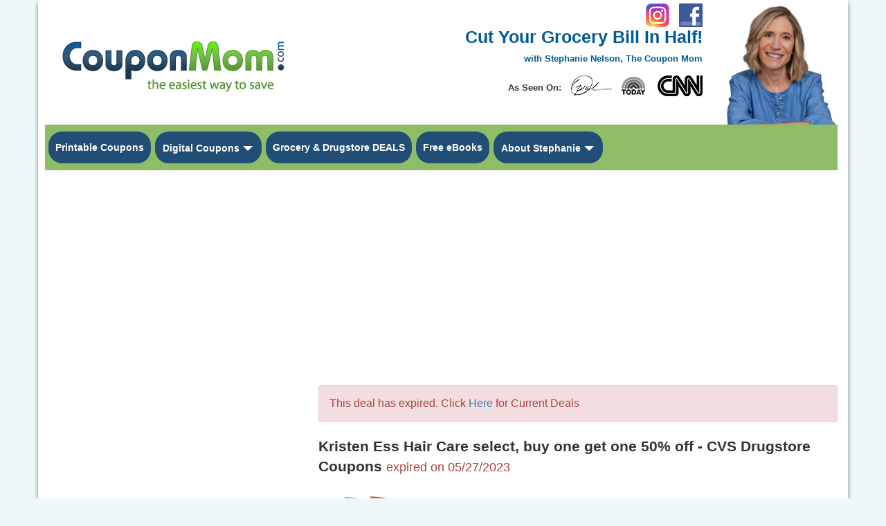

--- FILE ---
content_type: text/html; charset=utf-8
request_url: https://www.google.com/recaptcha/api2/aframe
body_size: 263
content:
<!DOCTYPE HTML><html><head><meta http-equiv="content-type" content="text/html; charset=UTF-8"></head><body><script nonce="_JOW1BF9esgLu7ym_6Smgg">/** Anti-fraud and anti-abuse applications only. See google.com/recaptcha */ try{var clients={'sodar':'https://pagead2.googlesyndication.com/pagead/sodar?'};window.addEventListener("message",function(a){try{if(a.source===window.parent){var b=JSON.parse(a.data);var c=clients[b['id']];if(c){var d=document.createElement('img');d.src=c+b['params']+'&rc='+(localStorage.getItem("rc::a")?sessionStorage.getItem("rc::b"):"");window.document.body.appendChild(d);sessionStorage.setItem("rc::e",parseInt(sessionStorage.getItem("rc::e")||0)+1);localStorage.setItem("rc::h",'1764653364671');}}}catch(b){}});window.parent.postMessage("_grecaptcha_ready", "*");}catch(b){}</script></body></html>

--- FILE ---
content_type: text/css
request_url: https://www.couponmom.com/new.couponmom.com/css/couponMomResponsive.css?ts=1642440619
body_size: 1053
content:

/* Small devices (tablets, 768px and up) */
@media (max-width: 767px)
{
	body
	{
		background: #FFFFFF;
	}

		body .container
		{
			overflow-x: hidden;
		}

	.navbar-nav > li > a,
	.navbar-nav > li > .btn-group.dropdown a
	{
	    display: block;
		font-size: 18px;
		line-height: normal;
	}

	.noPadding-xs
	{
		padding: 0 !important;
	}

	.noPaddingRight-xs
	{
		padding-right: 0 !important;
	}

	footer
	{
		margin-bottom: 50px;
	}

	.text16px
	{
		font-size: 16px;
	}

	.btn,
	.media-body,
	.dropdown-menu > li > a
	{
		white-space: normal;
	}

	.navbar-nav > li > .btn-group.dropdown
	{
		padding: 10px 15px;
	    width: 100%;
	}

	.dropdown-menu > li
	{
		margin-bottom: 10px;
	}

	dt,
	dd
	{
		font-size: 12px;
	}

	.fullWidth,
	.fullWidth-xs
	{
		width: 100% !important;
	}

	#signUp
	{
		margin-top: 10px;
	}

	.navbarContainer ul.nav
	{
		top: 7px;
	}

	#logo_sNelson
	{
		position: relative;
		top: 30px;
	}

		#shortHeader #logo_sNelson
		{
			top: 0;
		}

		#shortHeader #itemprop-logo-container
		{
			margin-top: 10px;
		}

	.site_button
	{
		white-space: normal;
	}

/*
	.sectionRow .form-horizontal
	{
		margin-top: 10px;
	}
*/

		.sectionRow .form-horizontal .col-xs-12
		{
			margin-bottom: 10px;
			padding-right: 15px;
		}

	.coupons_container .coupons .media-body
	{
		padding-left: 0px;
		padding-right: 0px;
	}

	div.media-left.media-middle.merchant_logo
	{
		display: block;
		margin-bottom: 20px;
	}

	#shopHerMediaContainer table tbody tr td
	{
		padding-left: 0;
		padding-right: 0;
	}

	.sectionHeader
	{
		margin-left: 0;
		margin-right: 0;
	}

	.btn-block
	{
		margin-bottom: 10px;
	}

		.btn-block button
		{
			width: 100%;
		}

	#tab_Printables .media
	{
		border-bottom: 1px solid #eeeeee;
		height: auto !important;
		overflow: hidden;
		padding-bottom: 10px;
	}

	#tab_NonPrintables ul.list-inline li
	{
		width: 100%;
	}

	#tab_NonPrintables td dl.dl-horizontal
	{
		margin-top: 10px;
	}

		#tab_NonPrintables td dl.dl-horizontal dt,
		#tab_NonPrintables td dl.dl-horizontal dd
		{
			display: inline-block;
			width: 49%;
		}

	#stickyAd
	{
		margin-bottom: 20px;
	}

	.storeDealsListLogoContainer
	{
		display: block;
		text-align: center;
	}

	.nav-pills.otherStoreDealsListing li
	{
		width: 49%;
	}

	#deals_select .btn
	{
		margin-bottom: 10px;
		width: 100%;
	}

	.btnEmailDealsList
	{
		margin-top: 10px;
	}

	footer .bottomAdContainer
	{
		overflow: hidden;
	}

	.section .text_containerWithBorder .form-group > div
	{
		margin-bottom: 10px;
	}

	#homePage .submitContainer
	{
		margin-top: 10px;
		padding-left: 15px;
	}

	.text-center-xs
	{
		text-align: center;
	}

	#otherStoreLists a.btn-primary
	{
		width: 100%;
	}

	.ad_NorthBanner
	{
		max-width: none;
	}

	.section.badgeContainer .badgeBtn
	{
		/* font-size: 22px; */
		/*height: 7.4vh;*/
		/* padding-left: 12%; */
	}

		#signUp button.badgeBtn,
		#login button.badgeBtn
		{
			/*height: 7.4vh;*/
		}

	.section.badgeContainer .text_containerWithBorder h1
	{
		font-size: 29px;
	}
}

/* Between Small devices (tablets, 768px and up) and Medium devices (desktops, 992px and up) */
@media (min-width: 768px) and (max-width: 992px)
{
	#mainNav li .dropdown .dropdown-menu a,
	.navbar-nav .open .dropdown-menu > li > a
	{
	    display: block;
		font-size: 18px;
		line-height: normal;
		padding: 10px;
	}

	#mainNav > li
	{
		margin-right: 0;
		padding-left: 0;
		padding-right: 0;
	}

		#mainNav li a,
		#mainNav li.more_mainNav
		{
			padding-left: 5px;
			padding-right: 5px;
		}

		#mainNav li.imgLine a
		{
			padding-left: 0px;
			padding-right: 0px;
		}

		#mainNav li.more_mainNav .btn-group > a
		{
			line-height: 40px;
		}

		#mainNav li.more_mainNav .btn-group button.dropdown-toggle
		{
			line-height: 30px;
		}

	.navbar-header
	{
		width: 50%;
	}

		.navbar-header p
		{
			padding-top: 5px;
		}

	#itemprop-logo-container
	{
		margin-top: 30px;
	}

	.bigCopy
	{
		margin-top: 10px;
	}

	.smallCopy h5
	{
		margin: 0;
	}

	#logo_sNelson
	{
		position: relative;
		top: 17px;
	}

	td .media .media-body
	{
		width: 100%;
	}

	td dl.dl-horizontal dt
	{
		overflow: visible;
		white-space: normal;
	}

		td dl.dl-horizontal dt.col-sm-5
		{
		    width: 45.66666667%;
		}

	td dl.dl-horizontal dd
	{
		margin-left: 0;
	}

	.section .text_containerWithBorder .form-group > div
	{
		margin-bottom: 10px;
	}

	#homePage .submitContainer
	{
		padding-left: 15px;
	}

	#homePage .submitContainer
	{
		margin-top: 10px;
		padding-left: 15px;
	}

	#sidebar-left div.leftSideBarContent ins
	{
		display: block !important;
	}

	.section.badgeContainer .badgeBtn,
	{
		font-size: 22px;
		height: 45px;
		padding-left: 12%;
	}
}

/* Medium devices (desktops, 992px and up) */
@media (min-width: 992px) and (max-width: 1200px)
{
	#mainNav > li
	{
		padding-left: 0;
		padding-right: 0;
	}

	#featured-products .image_container,
	#featured-stores .image_container
	{
		padding-left: 3px;
		padding-right: 3px;
	}

		#featured-products div.image_container ul,
		#featured-stores div.image_container ul
		{
			margin: 0;
		}

			#featured-products div.image_container ul li,
			#featured-stores div.image_container ul li
			{
				border: 0;
				margin-right: 0;
			}

	.section.badgeContainer .badgeBtn
	{
		font-size: 22px;
		height: 45px;
		padding-left: 12%;
	}

		#signUp button.badgeBtn,
		#login button.badgeBtn
		{
			height: 43px;
		}
}
